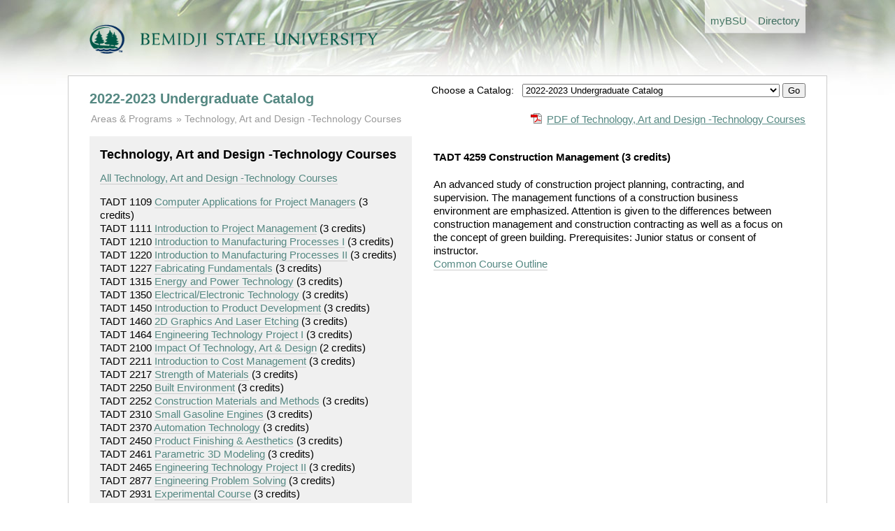

--- FILE ---
content_type: text/html; charset=utf-8
request_url: https://www.bemidjistate.edu/academics/catalog/20233/courses/tadt/4259
body_size: 4226
content:
<!doctype html>
<!--[if lt IE 7]> <html class="no-js lt-ie9 lt-ie8 lt-ie7" lang="en"> <![endif]-->
<!--[if IE 7]>    <html class="no-js lt-ie9 lt-ie8" lang="en"> <![endif]-->
<!--[if IE 8]>    <html class="no-js lt-ie9" lang="en"> <![endif]-->
<!--[if gt IE 8]><!--> <html class="no-js" lang="en"> <!--<![endif]-->
<head>
	<meta charset="utf-8">
	<meta http-equiv="X-UA-Compatible" content="IE=edge,chrome=1">
	<title>Undergraduate Catalog</title>
	<meta name="description" content="">

	<meta name="viewport" content="width=device-width">

	<link rel="stylesheet" media="all" 
		href="/academics/catalog/assets/styles/front.css"/>

	<link rel="stylesheet" media="all" 
		href="/academics/catalog/assets/styles/columns.css"/>

	  
</head>
<body>
  <header>

	
		<div class="global-header-nav"> 
			<ul> 
				<li><a href='/mybsu/' accesskey='m' class='bsu_header_nav'><span class='boldhighlight'>my</span><span class='boldblack'>BSU</span></a></li>
				<li><a href='/directory/' accesskey='d' class='bsu_header_nav'>Directory</a></li>
			</ul>
		</div>
		<div class="bsulogo">
			<a href="/"><img src="/academics/catalog/assets/images/logo.png" alt="Bemidji State University" id="header-logo"/></a>
		</div>
		


  </header>
  <div role="main" id="main">

	<div class="yrtr_selector">
		<form method='POST' action='/academics/catalog/yrtr'>
		<span style='font-size: .85rem;'>Choose a Catalog: &nbsp;</span>
		<select name="set_current_catalog">
			
									<option value="20265"  >Updated 2025-2026 Undergraduate Catalog | 20265 (current) </option>
									<option value="20263"  >2025-2026 Undergraduate Catalog | 20263</option>
									<option value="20255"  >Updated 2024-2025 Undergraduate Catalog | 20255</option>
									<option value="20253"  >2024-2025 Undergraduate Catalog | 20253</option>
									<option value="20245"  >Updated 2023-2024 Undergraduate Catalog | 20245</option>
									<option value="20243"  >2023-2024 Undergraduate Catalog | 20243</option>
									<option value="20235"  >Updated 2022-2023 Undergraduate Catalog</option>
									<option value="20233" selected="selected" >2022-2023 Undergraduate Catalog</option>
									<option value="20225"  >Updated 2021-2022 Undergraduate Catalog</option>
									<option value="20223"  >2021-2022 Undergraduate Catalog</option>
									<option value="20215"  >Updated 2020-2021 Undergraduate Catalog</option>
									<option value="20213"  >2020-2021 Undergraduate Catalog</option>
									<option value="20205"  >Updated 2019-2020 Undergraduate Catalog</option>
									<option value="20203"  >2019-2020 Undergraduate Catalog</option>
									<option value="20195"  >Updated 2018-2019 Undergraduate Catalog</option>
									<option value="20193"  >2018-2019 Undergraduate Catalog</option>
									<option value="20185"  >Updated 2017-18 Undergraduate Catalog</option>
									<option value="20183"  >2017-2018 Undergraduate Catalog</option>
									<option value="00005"  >--------------------------</option>
									<option value="00004"  >Undergraduate Catalog Archive</option>
									<option value="00003"  >--------------------------</option>
									<option value="00002"  >Graduate Catalog</option>
							
		</select>
		<input type="hidden" name="return_url" value="20233/courses/tadt/4259">
		<input type="submit" name="set_current_catalog_submit" value="Go">
		</form>

	</div>


	  	<h1><a href="/academics/catalog/20233">2022-2023 Undergraduate Catalog</a></h1>
	
	
	<div class="pdf_download">
		<a href='/academics/catalog/20233/courses/tadt.pdf'
			class='pdf'>PDF of Technology, Art and Design -Technology Courses</a>	</div>

		<ul class="breadcrumbs">
		<li class="first"><a href="/academics/catalog/20233"
				>Areas &amp; Programs</a>
		</li>

						<li><a href='/academics/catalog/20233/courses/tadt'>Technology, Art and Design -Technology Courses</a>		</li>

			</ul>

	
	<div class="columns">
		
		<div class="column width45 gutter3">

			<div class="course_subject">
				<h2>Technology, Art and Design -Technology Courses</h2>

				<p><a href='/academics/catalog/20233/courses/tadt'>All Technology, Art and Design -Technology Courses</a></p>

					<div class="course_link">
		TADT 1109		<a href='/academics/catalog/20233/courses/tadt/1109'>Computer Applications for Project Managers</a>		<span class="course_credits">
			(3 credits)
		</span>
		</div>
		<div class="course_link">
		TADT 1111		<a href='/academics/catalog/20233/courses/tadt/1111'>Introduction to Project Management</a>		<span class="course_credits">
			(3 credits)
		</span>
		</div>
		<div class="course_link">
		TADT 1210		<a href='/academics/catalog/20233/courses/tadt/1210'>Introduction to Manufacturing Processes I</a>		<span class="course_credits">
			(3 credits)
		</span>
		</div>
		<div class="course_link">
		TADT 1220		<a href='/academics/catalog/20233/courses/tadt/1220'>Introduction to Manufacturing Processes II</a>		<span class="course_credits">
			(3 credits)
		</span>
		</div>
		<div class="course_link">
		TADT 1227		<a href='/academics/catalog/20233/courses/tadt/1227'>Fabricating Fundamentals</a>		<span class="course_credits">
			(3 credits)
		</span>
		</div>
		<div class="course_link">
		TADT 1315		<a href='/academics/catalog/20233/courses/tadt/1315'>Energy and Power Technology</a>		<span class="course_credits">
			(3 credits)
		</span>
		</div>
		<div class="course_link">
		TADT 1350		<a href='/academics/catalog/20233/courses/tadt/1350'>Electrical/Electronic Technology</a>		<span class="course_credits">
			(3 credits)
		</span>
		</div>
		<div class="course_link">
		TADT 1450		<a href='/academics/catalog/20233/courses/tadt/1450'>Introduction to Product Development</a>		<span class="course_credits">
			(3 credits)
		</span>
		</div>
		<div class="course_link">
		TADT 1460		<a href='/academics/catalog/20233/courses/tadt/1460'>2D Graphics And Laser Etching</a>		<span class="course_credits">
			(3 credits)
		</span>
		</div>
		<div class="course_link">
		TADT 1464		<a href='/academics/catalog/20233/courses/tadt/1464'>Engineering Technology Project I</a>		<span class="course_credits">
			(3 credits)
		</span>
		</div>
		<div class="course_link">
		TADT 2100		<a href='/academics/catalog/20233/courses/tadt/2100'>Impact Of Technology, Art &amp; Design</a>		<span class="course_credits">
			(2 credits)
		</span>
		</div>
		<div class="course_link">
		TADT 2211		<a href='/academics/catalog/20233/courses/tadt/2211'>Introduction to Cost Management</a>		<span class="course_credits">
			(3 credits)
		</span>
		</div>
		<div class="course_link">
		TADT 2217		<a href='/academics/catalog/20233/courses/tadt/2217'>Strength of Materials</a>		<span class="course_credits">
			(3 credits)
		</span>
		</div>
		<div class="course_link">
		TADT 2250		<a href='/academics/catalog/20233/courses/tadt/2250'>Built Environment</a>		<span class="course_credits">
			(3 credits)
		</span>
		</div>
		<div class="course_link">
		TADT 2252		<a href='/academics/catalog/20233/courses/tadt/2252'>Construction Materials and Methods</a>		<span class="course_credits">
			(3 credits)
		</span>
		</div>
		<div class="course_link">
		TADT 2310		<a href='/academics/catalog/20233/courses/tadt/2310'>Small Gasoline Engines</a>		<span class="course_credits">
			(3 credits)
		</span>
		</div>
		<div class="course_link">
		TADT 2370		<a href='/academics/catalog/20233/courses/tadt/2370'>Automation Technology</a>		<span class="course_credits">
			(3 credits)
		</span>
		</div>
		<div class="course_link">
		TADT 2450		<a href='/academics/catalog/20233/courses/tadt/2450'>Product Finishing &amp; Aesthetics</a>		<span class="course_credits">
			(3 credits)
		</span>
		</div>
		<div class="course_link">
		TADT 2461		<a href='/academics/catalog/20233/courses/tadt/2461'>Parametric 3D Modeling</a>		<span class="course_credits">
			(3 credits)
		</span>
		</div>
		<div class="course_link">
		TADT 2465		<a href='/academics/catalog/20233/courses/tadt/2465'>Engineering Technology Project II</a>		<span class="course_credits">
			(3 credits)
		</span>
		</div>
		<div class="course_link">
		TADT 2877		<a href='/academics/catalog/20233/courses/tadt/2877'>Engineering Problem Solving</a>		<span class="course_credits">
			(3 credits)
		</span>
		</div>
		<div class="course_link">
		TADT 2931		<a href='/academics/catalog/20233/courses/tadt/2931'>Experimental Course</a>		<span class="course_credits">
			(3 credits)
		</span>
		</div>
		<div class="course_link">
		TADT 3100		<a href='/academics/catalog/20233/courses/tadt/3100'>Principles of Professional Development</a>		<span class="course_credits">
			(3 credits)
		</span>
		</div>
		<div class="course_link">
		TADT 3111		<a href='/academics/catalog/20233/courses/tadt/3111'>Project Management Methodology</a>		<span class="course_credits">
			(3 credits)
		</span>
		</div>
		<div class="course_link">
		TADT 3112		<a href='/academics/catalog/20233/courses/tadt/3112'>Leadership in a Team Environment</a>		<span class="course_credits">
			(3 credits)
		</span>
		</div>
		<div class="course_link">
		TADT 3217		<a href='/academics/catalog/20233/courses/tadt/3217'>Materials Science and Metallurgy</a>		<span class="course_credits">
			(3 credits)
		</span>
		</div>
		<div class="course_link">
		TADT 3240		<a href='/academics/catalog/20233/courses/tadt/3240'>Construction Materials and Practices</a>		<span class="course_credits">
			(3 credits)
		</span>
		</div>
		<div class="course_link">
		TADT 3250		<a href='/academics/catalog/20233/courses/tadt/3250'>Print Reading and Project Documentation</a>		<span class="course_credits">
			(3 credits)
		</span>
		</div>
		<div class="course_link">
		TADT 3260		<a href='/academics/catalog/20233/courses/tadt/3260'>Project Bidding and Estimating</a>		<span class="course_credits">
			(3 credits)
		</span>
		</div>
		<div class="course_link">
		TADT 3267		<a href='/academics/catalog/20233/courses/tadt/3267'>Economic and Cost Analysis</a>		<span class="course_credits">
			(3 credits)
		</span>
		</div>
		<div class="course_link">
		TADT 3277		<a href='/academics/catalog/20233/courses/tadt/3277'>Programmable Logic Controllers</a>		<span class="course_credits">
			(3 credits)
		</span>
		</div>
		<div class="course_link">
		TADT 3330		<a href='/academics/catalog/20233/courses/tadt/3330'>Industrial Automation</a>		<span class="course_credits">
			(3 credits)
		</span>
		</div>
		<div class="course_link">
		TADT 3350		<a href='/academics/catalog/20233/courses/tadt/3350'>General Power</a>		<span class="course_credits">
			(3 credits)
		</span>
		</div>
		<div class="course_link">
		TADT 3462		<a href='/academics/catalog/20233/courses/tadt/3462'>Computer Controlled Machining</a>		<span class="course_credits">
			(3 credits)
		</span>
		</div>
		<div class="course_link">
		TADT 3470		<a href='/academics/catalog/20233/courses/tadt/3470'>Concept to Prototype Model</a>		<span class="course_credits">
			(3 credits)
		</span>
		</div>
		<div class="course_link">
		TADT 3537		<a href='/academics/catalog/20233/courses/tadt/3537'>Industrial Design/Innovation</a>		<span class="course_credits">
			(3 credits)
		</span>
		</div>
		<div class="course_link">
		TADT 3570		<a href='/academics/catalog/20233/courses/tadt/3570'>Commercial Architecture</a>		<span class="course_credits">
			(3 credits)
		</span>
		</div>
		<div class="course_link">
		TADT 3610		<a href='/academics/catalog/20233/courses/tadt/3610'>Industrial Prototypes</a>		<span class="course_credits">
			(3 credits)
		</span>
		</div>
		<div class="course_link">
		TADT 3700		<a href='/academics/catalog/20233/courses/tadt/3700'>Operations Planning and Control</a>		<span class="course_credits">
			(3 credits)
		</span>
		</div>
		<div class="course_link">
		TADT 3850		<a href='/academics/catalog/20233/courses/tadt/3850'>Foundation of Technology Education</a>		<span class="course_credits">
			(2 credits)
		</span>
		</div>
		<div class="course_link">
		TADT 3857		<a href='/academics/catalog/20233/courses/tadt/3857'>Methods of Teaching Industrial Technology/Vocational Education</a>		<span class="course_credits">
			(3 credits)
		</span>
		</div>
		<div class="course_link">
		TADT 3878		<a href='/academics/catalog/20233/courses/tadt/3878'>Industrial/Engineering Production Studies</a>		<span class="course_credits">
			(3 credits)
		</span>
		</div>
		<div class="course_link">
		TADT 3879		<a href='/academics/catalog/20233/courses/tadt/3879'>Performance Measurement</a>		<span class="course_credits">
			(3 credits)
		</span>
		</div>
		<div class="course_link">
		TADT 3885		<a href='/academics/catalog/20233/courses/tadt/3885'>Technical Sales, Service and Training</a>		<span class="course_credits">
			(3 credits)
		</span>
		</div>
		<div class="course_link">
		TADT 3887		<a href='/academics/catalog/20233/courses/tadt/3887'>Safety and Risk Management</a>		<span class="course_credits">
			(3 credits)
		</span>
		</div>
		<div class="course_link">
		TADT 3897		<a href='/academics/catalog/20233/courses/tadt/3897'>Ergonomics and Human Factors</a>		<span class="course_credits">
			(3 credits)
		</span>
		</div>
		<div class="course_link">
		TADT 3970		<a href='/academics/catalog/20233/courses/tadt/3970'>Internship</a>		<span class="course_credits">
			(1-3 credits)
		</span>
		</div>
		<div class="course_link">
		TADT 4259		<a href='/academics/catalog/20233/courses/tadt/4259'>Construction Management</a>		<span class="course_credits">
			(3 credits)
		</span>
		</div>
		<div class="course_link">
		TADT 4260		<a href='/academics/catalog/20233/courses/tadt/4260'>Computerized Construction Estimating</a>		<span class="course_credits">
			(3 credits)
		</span>
		</div>
		<div class="course_link">
		TADT 4340		<a href='/academics/catalog/20233/courses/tadt/4340'>Industrial Controls</a>		<span class="course_credits">
			(4 credits)
		</span>
		</div>
		<div class="course_link">
		TADT 4349		<a href='/academics/catalog/20233/courses/tadt/4349'>Principles of Technology</a>		<span class="course_credits">
			(3 credits)
		</span>
		</div>
		<div class="course_link">
		TADT 4370		<a href='/academics/catalog/20233/courses/tadt/4370'>Computer Integrated Manufacturing</a>		<span class="course_credits">
			(3 credits)
		</span>
		</div>
		<div class="course_link">
		TADT 4385		<a href='/academics/catalog/20233/courses/tadt/4385'>Sustainability and Emerging Technologies</a>		<span class="course_credits">
			(3 credits)
		</span>
		</div>
		<div class="course_link">
		TADT 4460		<a href='/academics/catalog/20233/courses/tadt/4460'>Design for Manufacturability</a>		<span class="course_credits">
			(3 credits)
		</span>
		</div>
		<div class="course_link">
		TADT 4464		<a href='/academics/catalog/20233/courses/tadt/4464'>Machine Element Design</a>		<span class="course_credits">
			(3 credits)
		</span>
		</div>
		<div class="course_link">
		TADT 4465		<a href='/academics/catalog/20233/courses/tadt/4465'>Mechanical Analysis of Parametric 3D Models</a>		<span class="course_credits">
			(3 credits)
		</span>
		</div>
		<div class="course_link">
		TADT 4589		<a href='/academics/catalog/20233/courses/tadt/4589'>Advanced Prototype Project</a>		<span class="course_credits">
			(3 credits)
		</span>
		</div>
		<div class="course_link">
		TADT 4600		<a href='/academics/catalog/20233/courses/tadt/4600'>Technology Manager exam</a>		<span class="course_credits">
			(0 credits)
		</span>
		</div>
		<div class="course_link">
		TADT 4778		<a href='/academics/catalog/20233/courses/tadt/4778'>Advanced Topics in Technology</a>		<span class="course_credits">
			(3 credits)
		</span>
		</div>
		<div class="course_link">
		TADT 4800		<a href='/academics/catalog/20233/courses/tadt/4800'>Lean Six Sigma exam</a>		<span class="course_credits">
			(0 credits)
		</span>
		</div>
		<div class="course_link">
		TADT 4812		<a href='/academics/catalog/20233/courses/tadt/4812'>Leadership Mentoring</a>		<span class="course_credits">
			(1 credits)
		</span>
		</div>
		<div class="course_link">
		TADT 4820		<a href='/academics/catalog/20233/courses/tadt/4820'>Engineering Case Study</a>		<span class="course_credits">
			(3 credits)
		</span>
		</div>
		<div class="course_link">
		TADT 4830		<a href='/academics/catalog/20233/courses/tadt/4830'>Foundations in Career and Technical Education</a>		<span class="course_credits">
			(2 credits)
		</span>
		</div>
		<div class="course_link">
		TADT 4837		<a href='/academics/catalog/20233/courses/tadt/4837'>Evaluation in Career and Technical Education</a>		<span class="course_credits">
			(2 credits)
		</span>
		</div>
		<div class="course_link">
		TADT 4839		<a href='/academics/catalog/20233/courses/tadt/4839'>Industrial/Career and Technical Education Student Organization</a>		<span class="course_credits">
			(2 credits)
		</span>
		</div>
		<div class="course_link">
		TADT 4847		<a href='/academics/catalog/20233/courses/tadt/4847'>Methods of Teaching Career and Technical Education</a>		<span class="course_credits">
			(2 credits)
		</span>
		</div>
		<div class="course_link">
		TADT 4849		<a href='/academics/catalog/20233/courses/tadt/4849'>Classroom Management in Career and Technical Education</a>		<span class="course_credits">
			(2 credits)
		</span>
		</div>
		<div class="course_link">
		TADT 4850		<a href='/academics/catalog/20233/courses/tadt/4850'>Philosophy of Career and Technical Education</a>		<span class="course_credits">
			(2 credits)
		</span>
		</div>
		<div class="course_link">
		TADT 4858		<a href='/academics/catalog/20233/courses/tadt/4858'>Curriculum Development in Technology Education &amp; Career &amp; Technical Ed</a>		<span class="course_credits">
			(2 credits)
		</span>
		</div>
		<div class="course_link">
		TADT 4859		<a href='/academics/catalog/20233/courses/tadt/4859'>Special Needs in Career and Technical Education</a>		<span class="course_credits">
			(2 credits)
		</span>
		</div>
		<div class="course_link">
		TADT 4860		<a href='/academics/catalog/20233/courses/tadt/4860'>Management In Industrial Technology Education</a>		<span class="course_credits">
			(4 credits)
		</span>
		</div>
		<div class="course_link">
		TADT 4867		<a href='/academics/catalog/20233/courses/tadt/4867'>Lean Principles and Practices</a>		<span class="course_credits">
			(3 credits)
		</span>
		</div>
		<div class="course_link">
		TADT 4873		<a href='/academics/catalog/20233/courses/tadt/4873'>Emphasis Related Capstone</a>		<span class="course_credits">
			(3 credits)
		</span>
		</div>
		<div class="course_link">
		TADT 4875		<a href='/academics/catalog/20233/courses/tadt/4875'>Facilities Management</a>		<span class="course_credits">
			(3 credits)
		</span>
		</div>
		<div class="course_link">
		TADT 4878		<a href='/academics/catalog/20233/courses/tadt/4878'>Quality Assurance</a>		<span class="course_credits">
			(3 credits)
		</span>
		</div>
		<div class="course_link">
		TADT 4879		<a href='/academics/catalog/20233/courses/tadt/4879'>Service Process/Improvement</a>		<span class="course_credits">
			(3 credits)
		</span>
		</div>
		<div class="course_link">
		TADT 4880		<a href='/academics/catalog/20233/courses/tadt/4880'>Total Quality Management</a>		<span class="course_credits">
			(3 credits)
		</span>
		</div>
		<div class="course_link">
		TADT 4887		<a href='/academics/catalog/20233/courses/tadt/4887'>Career Development Theory and Practice</a>		<span class="course_credits">
			(2 credits)
		</span>
		</div>
		<div class="course_link">
		TADT 4888		<a href='/academics/catalog/20233/courses/tadt/4888'>Work/Occupational Assessment of Learners</a>		<span class="course_credits">
			(2 credits)
		</span>
		</div>
		<div class="course_link">
		TADT 4889		<a href='/academics/catalog/20233/courses/tadt/4889'>Coordination Techniques of Career and Technical Education</a>		<span class="course_credits">
			(2 credits)
		</span>
		</div>
		<div class="course_link">
		TADT 4893		<a href='/academics/catalog/20233/courses/tadt/4893'>Applied Project Management</a>		<span class="course_credits">
			(3 credits)
		</span>
		</div>
		<div class="course_link">
		TADT 4898		<a href='/academics/catalog/20233/courses/tadt/4898'>Simulation of Industrial Processes</a>		<span class="course_credits">
			(3 credits)
		</span>
		</div>
		<div class="course_link">
		TADT 4899		<a href='/academics/catalog/20233/courses/tadt/4899'>Design of Experiments</a>		<span class="course_credits">
			(3 credits)
		</span>
		</div>
		<div class="course_link">
		TADT 4917		<a href='/academics/catalog/20233/courses/tadt/4917'>DIS Tchg Assoc |</a>		<span class="course_credits">
			(1-2 credits)
		</span>
		</div>
		<div class="course_link">
		TADT 4970		<a href='/academics/catalog/20233/courses/tadt/4970'>Internship</a>		<span class="course_credits">
			(1-12 credits)
		</span>
		</div>
	
			</div>
			
		</div>

		<div class="column width50 gutter0 ">

						
				<h4>

		TADT 4259 Construction Management		<span class="course_credits">(3 credits)</span>
	</h4>
	<p class="description">
		An advanced study of construction project planning, contracting, and supervision. The management functions of a construction business environment are emphasized. Attention is given to the differences between construction management and construction contracting as well as a focus on the concept of green building.  Prerequisites: Junior status or consent of instructor.		<br>
		<a href="https://eservices.minnstate.edu/registration/rest/institutions/0070/campuses/070/curriculums/00176722/terms/00000">
			Common Course Outline
		</a>
	</p>
				

			
		</div>

	</div>
	<div class="clearboth"></div>

  </div>
  <footer>
  

<div class="columns">
	<div class="column width70 gutter1">
		<p>Bemidji State University reserves the right to change without notice any of the materials (information, requirements, regulations) published in this catalog. This catalog is not regarded as a contract.</p>
		<p>This catalog is available in alternative formats. Please contact Records &amp; Registration for assistance.</p>
		<p>&copy; Copyright 2012-2025 Bemidji State University. All Rights Reserved. <a href="http://www.bemidjistate.edu/about/privacy/">Privacy</a> | <a href="http://www.bemidjistate.edu/about/accessibility/">Accessibility</a> | <a href="http://www.bemidjistate.edu/about/terms/">Terms of Use</a>.<br>
			Bemidji State University is an affirmative action, equal opportunity educator and employer. BSU is a member of the <a href="http://www.mnscu.edu/">Minnesota State Colleges and Universities</a> system.
		</p>
	</div>

	<div class="column width25 gutter0">
		<div class="bg_light_grey padding">
			<b><a href="https://www.bemidjistate.edu/mybsu/registration/">Records &amp; Registration</a></b><br>
			Location: Deputy 101<br>
			Phone: (218) 755-2020<br>
			Fax: (218) 755-4409<br>
			Email: <a href='mailto:records@bemidjistate.edu'>records@bemidjistate.edu</a><br><br>
			Bemidji State University #12<br>
			1500 Birchmont Drive NE<br>
			Bemidji, MN 56601
		</div>
	</div>

</div>

  </footer>


  <script type='text/javascript'>

  var _gaq = _gaq || [];
  _gaq.push(['_setAccount', 'UA-1768537-1']);
  _gaq.push(['_trackPageview']);

  (function() {
    var ga = document.createElement('script'); ga.type = 'text/javascript'; ga.async = true;
    ga.src = ('https:' == document.location.protocol ? 'https://ssl' : 'http://www') + '.google-analytics.com/ga.js';
    var s = document.getElementsByTagName('script')[0]; s.parentNode.insertBefore(ga, s);
  })();

</script>


</body>
</html>


--- FILE ---
content_type: text/css
request_url: https://www.bemidjistate.edu/academics/catalog/assets/styles/front.css
body_size: 1379
content:


	body {
		font-family: Helvetica, Arial, serif;
		font-size: 95%;
		line-height: 1.3em;
		background-image: url(../images/bg.jpg);
		background-repeat: no-repeat;
		background-position: top center;
		margin: 0;
		padding: 0;

	}

	#main {
		background-color: #fff;
		margin: 20px auto;
		width: 80%;
		padding: 10px 30px;
		border: 1px solid #ccc;
	}

	header {
		margin: 0px auto;
		width: 80%;
		padding: 0;
		padding: 0 30px;
	}


	/* HEADER */


	.bsulogo a {
		border-bottom: 0 !important;
	}
	#header-logo {
		width: 100%;
		max-width: 420px;
		margin: 35px 0 0;
		border: 0;
	}

	.global-header-nav {
		float:right;
		padding: 0;
		margin-right: 0;
		background-color: transparent;
	}

	.global-header-nav ul {
		float: right;
		list-style-type: none;
		padding: 0;
		margin: 0;
	}
	.global-header-nav ul li {
		float: left;
		margin: 0;
		padding: 0;
	}

	.global-header-nav ul li a {
		display: block;
		padding: 20px 8px 8px;
		color: #165746;
		text-decoration: none;
		background-color: #fff;
		opacity:0.7;
		filter:alpha(opacity=70);	
	}

	.global-header-nav ul li a:hover {
		color: #fff;
		background-color: #004d44;
		opacity:0.7;
		filter:alpha(opacity=70);
	}


	footer {
		margin: 0px auto;
		padding: 0 auto;
		width: 80%;
		color: #999;

	}

	h1 {
		font-size: 1.3em;
		margin-bottom: 10px;
	}

	h1 a, h1 a:link, h1 a:visited, h1 a:hover, h1 a:active {
		color: #558882;
		text-decoration: none;
		border-bottom: none;
	}

	h1 a:hover {
		border-bottom: 2px solid #558882;
	}

	h2 {
		font-size: 1.2em;
	}

	h3 {
		font-size: 1.1em;
	}

	h5 {
		text-transform: uppercase;
		color: #999;
		font-weight: normal;
		margin: 0;

	}

	a, a:link, a:visited, a:hover, a:active {
		color: #558882;
		text-decoration: none;
		border-bottom: 1px solid #ccc;
	}
	a:hover {
		border-bottom: 1px solid #558882;
	}

	.clearboth {
		clear: both;
	}

	.type {
		font-size: 1em;
		font-style: italic;
		font-weight: normal;
		color: #666;
	}

	ul.programs {
		text-align: left;
		list-style-type: none;
		list-style-position: inside;
		padding-left:0;
	}
	ul.programs li {
		text-indent: -1em;
		padding-left: 2em;
	}
	ul.programs li.selected {
		background-color: #c6dedb;
		margin: 5px -1em;
		padding: 5px 3em;
	}

	ul.breadcrumbs {
		list-style-type: none;
		margin: 0px 0 15px;
		padding: 0;
		font-size: 92%;
	}
	ul.breadcrumbs li {
		display: inline;
		margin: 0;
		padding: 0;
		padding-left: 2px;
		color: #999;
	}
	ul.breadcrumbs li:before {
		content: "\00BB  ";
	}
	ul.breadcrumbs li.first:before {
		content: "";
	}
	ul.breadcrumbs li a {
		color: #999;
		border-bottom: none;
	}
	ul.breadcrumbs li a:hover {
		border-bottom: 1px solid #ccc;
	}
	ul.breadcrumbs li .type {
		color: #999;
	}

	/* Table of Contents */

	ol.toc {
		list-style-position: inside;
		list-style-type: decimal;
		list-style-position: inside;
		padding-left:0;
	}
	ol.toc.margin_top_none {
		margin-top: -1em;
	} 
	ol.toc ol {
		list-style-type: disc;
		display: none;
	}
	ol.toc li {
		text-indent: -1.5em;
		padding-left: 2em;
	}
	ol.toc li.selected,
	ol.toc li.subselected {
		background-color: #c6dedb;
		margin: 5px -1em 5px;
		padding: 5px 3em;
	}
	ol.toc li.selected {
		font-weight: bold;
	}
	ol.toc li.selected ol li {
		font-weight: normal;
	}
	ol.toc li ol li {
		padding-left: 2em;
		padding-right: 0em;
	}
	ol.toc li ol li.selected {
		margin: 0 -1em;
		padding: 0 3em;
	}
	ol.toc li ol li.subselected {
		margin: 0 -1em;
		padding: 0 3em;
	}
	
	ol.toc li.subselected {
		background-color: #c6dedb;
	}
	ol.toc li.subselected ol,
	ol.toc li.selected ol {
		display: block;
	}



	.area {
		border-top: 1px solid #ccc;
		background-color: #f0f0f0;
		padding: 1px 15px;
		text-align: left;
		margin-bottom: 2em;
	}

	.area .office_listing {
		margin: 0 -15px;
		padding: 1px 15px;
		background-color: #f9f9f9;
		border-top: 1px solid #ddd;
		border-bottom: 1px solid #ccc;
		text-align: left;
	}

	.course_subject {
		background-color: #f0f0f0;
		padding: 1px 15px;
	}

	.course.fixed {
		position: fixed;
		width: 500px;

	}

	.program h2.program_title {
		border-bottom: 1px solid #ccc;
	}

	.program .program_subtitle {
		font-size: 1.05rem;
		opacity: 0.7;
	}

	a.pdf {
		background-image: url('../images/pdf.gif');
		background-repeat: no-repeat;
		background-position: 0px 2px;
		padding-left: 23px;
		padding-top: 3px;
		border-bottom: none;
		text-decoration: underline;
	}


	a.edit {
		background-image: url('../images/edit.gif');
		background-repeat: no-repeat;
		background-position: 0px 2px;
		padding-left: 23px;
		padding-top: 3px;
		border-bottom: none;
		text-decoration: underline;
	}

	a.underline {
		border-bottom: none;
		text-decoration: underline;	
	}

	.pdf_download {
		float: right;
	}

	.admin_edit {
		float: right;
		padding-left: 1em;
	}

	.padding {
		padding: .5em 1em;
	}

	div.yrtr_selector {
		float: right;
	}

	/* colors */

	.bg_light_grey {
		background-color: #f0f0f0;
		color: #666;
	}

	hr {
		border: 0;
		background-color: #f0f0f0;
		height: 1px;
	}

	hr.small {
		width: 60%;
		margin: 0;
	}
